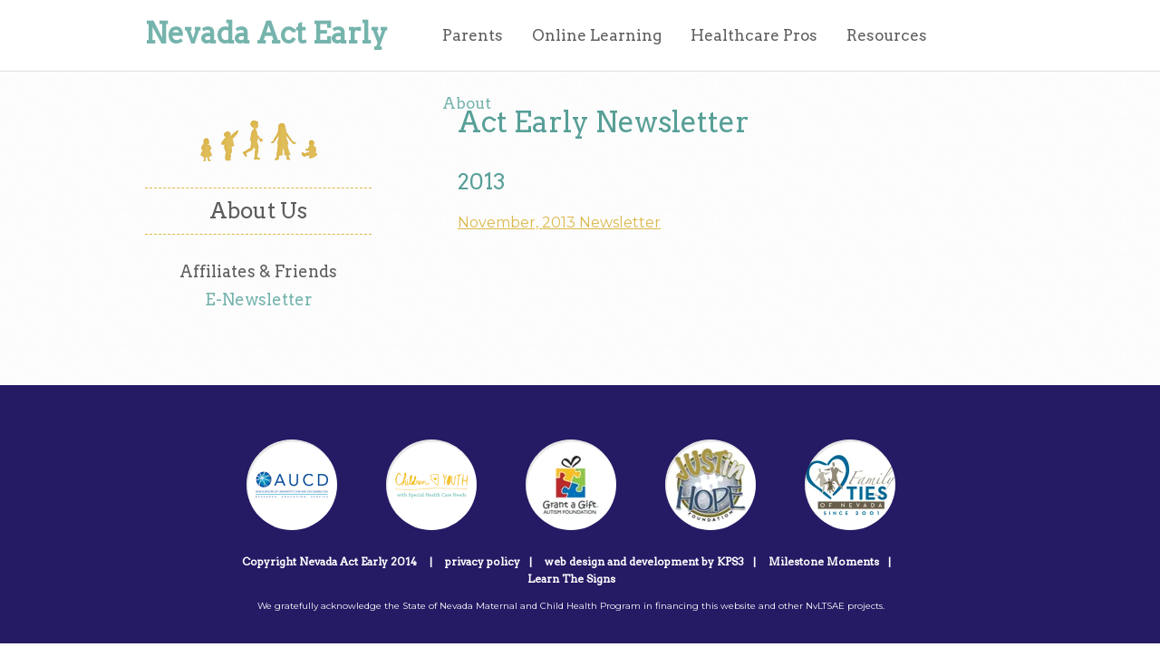

--- FILE ---
content_type: text/html; charset=UTF-8
request_url: https://www.nevadaactearly.org/about-us/e-newsletter/
body_size: 6900
content:
<!DOCTYPE html>
<html>
    <head>
        <meta charset="utf-8">
        <meta http-equiv="X-UA-Compatible" content="IE=edge">
        
        <meta name="viewport" content="width=device-width, initial-scale=1">
        <link rel="icon" type="image/png" href="/favicon-96x96.png" sizes="96x96" />
        <link rel="icon" type="image/svg+xml" href="/favicon.svg" />
        <link rel="shortcut icon" href="/favicon.ico" />
        <link rel="apple-touch-icon" sizes="180x180" href="/apple-touch-icon.png" />
        <link rel="manifest" href="/site.webmanifest" />
        <link rel="preconnect" href="https://fonts.googleapis.com">
        <link rel="preconnect" href="https://fonts.gstatic.com" crossorigin>
        <link href="https://fonts.googleapis.com/css2?family=Arvo:wght@400&family=Montserrat:ital,wght@0,300;0,400;0,500;0,600;0,700;1,400&display=swap" rel="stylesheet">
        <meta name='robots' content='index, follow, max-image-preview:large, max-snippet:-1, max-video-preview:-1' />

	<!-- This site is optimized with the Yoast SEO plugin v26.7 - https://yoast.com/wordpress/plugins/seo/ -->
	<title>E-Newsletter - Nevada Act Early</title>
	<link rel="canonical" href="https://www.nevadaactearly.org/about-us/e-newsletter/" />
	<meta property="og:locale" content="en_US" />
	<meta property="og:type" content="article" />
	<meta property="og:title" content="E-Newsletter - Nevada Act Early" />
	<meta property="og:description" content="Act Early Newsletter 2013 November, 2013 Newsletter" />
	<meta property="og:url" content="https://www.nevadaactearly.org/about-us/e-newsletter/" />
	<meta property="og:site_name" content="Nevada Act Early" />
	<meta property="article:modified_time" content="2023-02-23T23:29:05+00:00" />
	<script type="application/ld+json" class="yoast-schema-graph">{"@context":"https://schema.org","@graph":[{"@type":"WebPage","@id":"https://www.nevadaactearly.org/about-us/e-newsletter/","url":"https://www.nevadaactearly.org/about-us/e-newsletter/","name":"E-Newsletter - Nevada Act Early","isPartOf":{"@id":"https://www.nevadaactearly.org/#website"},"datePublished":"2014-01-31T19:47:36+00:00","dateModified":"2023-02-23T23:29:05+00:00","breadcrumb":{"@id":"https://www.nevadaactearly.org/about-us/e-newsletter/#breadcrumb"},"inLanguage":"en-US","potentialAction":[{"@type":"ReadAction","target":["https://www.nevadaactearly.org/about-us/e-newsletter/"]}]},{"@type":"BreadcrumbList","@id":"https://www.nevadaactearly.org/about-us/e-newsletter/#breadcrumb","itemListElement":[{"@type":"ListItem","position":1,"name":"Home","item":"https://www.nevadaactearly.org/"},{"@type":"ListItem","position":2,"name":"About Us","item":"https://www.nevadaactearly.org/about-us/"},{"@type":"ListItem","position":3,"name":"E-Newsletter"}]},{"@type":"WebSite","@id":"https://www.nevadaactearly.org/#website","url":"https://www.nevadaactearly.org/","name":"Nevada Act Early","description":"Know the Signs in your Child&#039;s Development","potentialAction":[{"@type":"SearchAction","target":{"@type":"EntryPoint","urlTemplate":"https://www.nevadaactearly.org/?s={search_term_string}"},"query-input":{"@type":"PropertyValueSpecification","valueRequired":true,"valueName":"search_term_string"}}],"inLanguage":"en-US"}]}</script>
	<!-- / Yoast SEO plugin. -->


<link rel='dns-prefetch' href='//www.nevadaactearly.org' />
<link rel="alternate" type="application/rss+xml" title="Nevada Act Early &raquo; E-Newsletter Comments Feed" href="https://www.nevadaactearly.org/about-us/e-newsletter/feed/" />
<link rel="alternate" title="oEmbed (JSON)" type="application/json+oembed" href="https://www.nevadaactearly.org/wp-json/oembed/1.0/embed?url=https%3A%2F%2Fwww.nevadaactearly.org%2Fabout-us%2Fe-newsletter%2F" />
<link rel="alternate" title="oEmbed (XML)" type="text/xml+oembed" href="https://www.nevadaactearly.org/wp-json/oembed/1.0/embed?url=https%3A%2F%2Fwww.nevadaactearly.org%2Fabout-us%2Fe-newsletter%2F&#038;format=xml" />
<style id='wp-img-auto-sizes-contain-inline-css' type='text/css'>
img:is([sizes=auto i],[sizes^="auto," i]){contain-intrinsic-size:3000px 1500px}
/*# sourceURL=wp-img-auto-sizes-contain-inline-css */
</style>
<style id='wp-emoji-styles-inline-css' type='text/css'>

	img.wp-smiley, img.emoji {
		display: inline !important;
		border: none !important;
		box-shadow: none !important;
		height: 1em !important;
		width: 1em !important;
		margin: 0 0.07em !important;
		vertical-align: -0.1em !important;
		background: none !important;
		padding: 0 !important;
	}
/*# sourceURL=wp-emoji-styles-inline-css */
</style>
<style id='wp-block-library-inline-css' type='text/css'>
:root{--wp-block-synced-color:#7a00df;--wp-block-synced-color--rgb:122,0,223;--wp-bound-block-color:var(--wp-block-synced-color);--wp-editor-canvas-background:#ddd;--wp-admin-theme-color:#007cba;--wp-admin-theme-color--rgb:0,124,186;--wp-admin-theme-color-darker-10:#006ba1;--wp-admin-theme-color-darker-10--rgb:0,107,160.5;--wp-admin-theme-color-darker-20:#005a87;--wp-admin-theme-color-darker-20--rgb:0,90,135;--wp-admin-border-width-focus:2px}@media (min-resolution:192dpi){:root{--wp-admin-border-width-focus:1.5px}}.wp-element-button{cursor:pointer}:root .has-very-light-gray-background-color{background-color:#eee}:root .has-very-dark-gray-background-color{background-color:#313131}:root .has-very-light-gray-color{color:#eee}:root .has-very-dark-gray-color{color:#313131}:root .has-vivid-green-cyan-to-vivid-cyan-blue-gradient-background{background:linear-gradient(135deg,#00d084,#0693e3)}:root .has-purple-crush-gradient-background{background:linear-gradient(135deg,#34e2e4,#4721fb 50%,#ab1dfe)}:root .has-hazy-dawn-gradient-background{background:linear-gradient(135deg,#faaca8,#dad0ec)}:root .has-subdued-olive-gradient-background{background:linear-gradient(135deg,#fafae1,#67a671)}:root .has-atomic-cream-gradient-background{background:linear-gradient(135deg,#fdd79a,#004a59)}:root .has-nightshade-gradient-background{background:linear-gradient(135deg,#330968,#31cdcf)}:root .has-midnight-gradient-background{background:linear-gradient(135deg,#020381,#2874fc)}:root{--wp--preset--font-size--normal:16px;--wp--preset--font-size--huge:42px}.has-regular-font-size{font-size:1em}.has-larger-font-size{font-size:2.625em}.has-normal-font-size{font-size:var(--wp--preset--font-size--normal)}.has-huge-font-size{font-size:var(--wp--preset--font-size--huge)}.has-text-align-center{text-align:center}.has-text-align-left{text-align:left}.has-text-align-right{text-align:right}.has-fit-text{white-space:nowrap!important}#end-resizable-editor-section{display:none}.aligncenter{clear:both}.items-justified-left{justify-content:flex-start}.items-justified-center{justify-content:center}.items-justified-right{justify-content:flex-end}.items-justified-space-between{justify-content:space-between}.screen-reader-text{border:0;clip-path:inset(50%);height:1px;margin:-1px;overflow:hidden;padding:0;position:absolute;width:1px;word-wrap:normal!important}.screen-reader-text:focus{background-color:#ddd;clip-path:none;color:#444;display:block;font-size:1em;height:auto;left:5px;line-height:normal;padding:15px 23px 14px;text-decoration:none;top:5px;width:auto;z-index:100000}html :where(.has-border-color){border-style:solid}html :where([style*=border-top-color]){border-top-style:solid}html :where([style*=border-right-color]){border-right-style:solid}html :where([style*=border-bottom-color]){border-bottom-style:solid}html :where([style*=border-left-color]){border-left-style:solid}html :where([style*=border-width]){border-style:solid}html :where([style*=border-top-width]){border-top-style:solid}html :where([style*=border-right-width]){border-right-style:solid}html :where([style*=border-bottom-width]){border-bottom-style:solid}html :where([style*=border-left-width]){border-left-style:solid}html :where(img[class*=wp-image-]){height:auto;max-width:100%}:where(figure){margin:0 0 1em}html :where(.is-position-sticky){--wp-admin--admin-bar--position-offset:var(--wp-admin--admin-bar--height,0px)}@media screen and (max-width:600px){html :where(.is-position-sticky){--wp-admin--admin-bar--position-offset:0px}}
/*wp_block_styles_on_demand_placeholder:6972fbbe3cc57*/
/*# sourceURL=wp-block-library-inline-css */
</style>
<style id='classic-theme-styles-inline-css' type='text/css'>
/*! This file is auto-generated */
.wp-block-button__link{color:#fff;background-color:#32373c;border-radius:9999px;box-shadow:none;text-decoration:none;padding:calc(.667em + 2px) calc(1.333em + 2px);font-size:1.125em}.wp-block-file__button{background:#32373c;color:#fff;text-decoration:none}
/*# sourceURL=/wp-includes/css/classic-themes.min.css */
</style>
<link rel='stylesheet' id='learndash_quiz_front_css-css' href='//www.nevadaactearly.org/wp-content/plugins/sfwd-lms/themes/legacy/templates/learndash_quiz_front.min.css?ver=4.3.0.2' type='text/css' media='all' />
<link rel='stylesheet' id='learndash_style-css' href='//www.nevadaactearly.org/wp-content/plugins/sfwd-lms/assets/css/style.min.css?ver=4.3.0.2' type='text/css' media='all' />
<link rel='stylesheet' id='sfwd_front_css-css' href='//www.nevadaactearly.org/wp-content/plugins/sfwd-lms/assets/css/front.min.css?ver=4.3.0.2' type='text/css' media='all' />
<link rel='stylesheet' id='jquery-dropdown-css-css' href='//www.nevadaactearly.org/wp-content/plugins/sfwd-lms/assets/css/jquery.dropdown.min.css?ver=4.3.0.2' type='text/css' media='all' />
<link rel='stylesheet' id='learndash_pager_css-css' href='//www.nevadaactearly.org/wp-content/plugins/sfwd-lms/themes/legacy/templates/learndash_pager.min.css?ver=4.3.0.2' type='text/css' media='all' />
<link rel='stylesheet' id='learndash_template_style_css-css' href='//www.nevadaactearly.org/wp-content/plugins/sfwd-lms/themes/legacy/templates/learndash_template_style.min.css?ver=4.3.0.2' type='text/css' media='all' />
<link rel='stylesheet' id='learndash_lesson_video-css' href='//www.nevadaactearly.org/wp-content/plugins/sfwd-lms/themes/legacy/templates/learndash_lesson_video.min.css?ver=4.3.0.2' type='text/css' media='all' />
<link rel='stylesheet' id='uncannyowl-learndash-toolkit-free-css' href='https://www.nevadaactearly.org/wp-content/plugins/uncanny-learndash-toolkit/src/assets/frontend/dist/bundle.min.css?ver=3.8.0.2' type='text/css' media='all' />
<link rel='stylesheet' id='ld-content-cloner-css' href='https://www.nevadaactearly.org/wp-content/plugins/ld-content-cloner_deprecated/public/css/ld-content-cloner-public.css?ver=1.0.0' type='text/css' media='all' />
<link rel='stylesheet' id='act-early-css' href='https://www.nevadaactearly.org/wp-content/themes/actearly/assets/css/screen.css?ver=1.3' type='text/css' media='all' />
<script type="text/javascript" src="https://www.nevadaactearly.org/wp-includes/js/jquery/jquery.min.js?ver=3.7.1" id="jquery-core-js"></script>
<script type="text/javascript" src="https://www.nevadaactearly.org/wp-includes/js/jquery/jquery-migrate.min.js?ver=3.4.1" id="jquery-migrate-js"></script>
<script type="text/javascript" id="uncannyowl-learndash-toolkit-free-js-extra">
/* <![CDATA[ */
var UncannyToolkit = {"ajax":{"url":"https://www.nevadaactearly.org/wp-admin/admin-ajax.php","nonce":"fbed3fcdd2"},"integrity":{"shouldPreventConcurrentLogin":false},"i18n":{"dismiss":"Dismiss","preventConcurrentLogin":"Your account has exceeded maximum concurrent login number.","error":{"generic":"Something went wrong. Please, try again"}},"modals":[],"frontendLogin":{"hasAjaxEnabled":false,"currentPageIsLoginPage":false,"ui":{"showAnimationOnSubmit":true,"buttonDisabledOnSubmit":true},"i18n":{"checkReCaptcha":"Please verify that you are not a robot."}}};
//# sourceURL=uncannyowl-learndash-toolkit-free-js-extra
/* ]]> */
</script>
<script type="text/javascript" src="https://www.nevadaactearly.org/wp-content/plugins/uncanny-learndash-toolkit/src/assets/frontend/dist/bundle.min.js?ver=3.8.0.2" id="uncannyowl-learndash-toolkit-free-js"></script>
<script type="text/javascript" src="https://www.nevadaactearly.org/wp-content/plugins/ld-content-cloner_deprecated/public/js/ld-content-cloner-public.js?ver=1.0.0" id="ld-content-cloner-js"></script>
<link rel="https://api.w.org/" href="https://www.nevadaactearly.org/wp-json/" /><link rel="alternate" title="JSON" type="application/json" href="https://www.nevadaactearly.org/wp-json/wp/v2/pages/61" /><link rel="EditURI" type="application/rsd+xml" title="RSD" href="https://www.nevadaactearly.org/xmlrpc.php?rsd" />
<meta name="generator" content="WordPress 6.9" />
<link rel='shortlink' href='https://www.nevadaactearly.org/?p=61' />
    </head>
    <body class="wp-singular page-template-default page page-id-61 page-child parent-pageid-11 wp-theme-actearly">
        <div class="main-wrapper">

            <!-- HEADER -->
<header class="main-header">
    <section class="grid-container">
        <div class="row">
            <div class="logo-wrap grid-5">
                <h1 class="logo"><a href="https://www.nevadaactearly.org">Nevada Act Early</a></h1>
            </div>
            <nav class="grid-11">
                <div class="menu-header-navigation-container"><ul id="menu-header-navigation" class="navbar"><li id="menu-item-115" class="menu-item menu-item-type-post_type menu-item-object-page menu-item-has-children menu-item-115"><a href="https://www.nevadaactearly.org/for-parents/">Parents</a>
<ul class="sub-menu">
	<li id="menu-item-116" class="menu-item menu-item-type-post_type menu-item-object-page menu-item-116"><a href="https://www.nevadaactearly.org/for-parents/milestone-moments/">Milestone Moments</a></li>
	<li id="menu-item-127" class="menu-item menu-item-type-post_type menu-item-object-page menu-item-127"><a href="https://www.nevadaactearly.org/for-parents/learn-signs/">Learn The Signs</a></li>
</ul>
</li>
<li id="menu-item-601" class="menu-item menu-item-type-post_type menu-item-object-page menu-item-has-children menu-item-601"><a href="https://www.nevadaactearly.org/course-listings/">Online Learning</a>
<ul class="sub-menu">
	<li id="menu-item-835" class="menu-item menu-item-type-custom menu-item-object-custom menu-item-835"><a href="https://www.nevadaactearly.org/courses/nevada-act-early/">Course Homepage</a></li>
	<li id="menu-item-609" class="menu-item menu-item-type-post_type menu-item-object-page menu-item-609"><a href="https://www.nevadaactearly.org/my-account/">My Account</a></li>
	<li id="menu-item-597" class="uo-login-logout-menu-item menu-item menu-item-type-custom menu-item-object-custom menu-item-597"><a href="https://www.nevadaactearly.org/wp-login.php">Log In</a></li>
	<li id="menu-item-606" class="menu-item menu-item-type-custom menu-item-object-custom menu-item-606"><a href="https://www.nevadaactearly.org/register/">Sign-Up</a></li>
</ul>
</li>
<li id="menu-item-17" class="menu-item menu-item-type-post_type menu-item-object-page menu-item-has-children menu-item-17"><a href="https://www.nevadaactearly.org/for-healthcare-professionals/">Healthcare Pros</a>
<ul class="sub-menu">
	<li id="menu-item-109" class="menu-item menu-item-type-post_type menu-item-object-page menu-item-109"><a href="https://www.nevadaactearly.org/for-healthcare-professionals/events-projects/">Events and Projects</a></li>
</ul>
</li>
<li id="menu-item-131" class="menu-item menu-item-type-post_type menu-item-object-page menu-item-has-children menu-item-131"><a href="https://www.nevadaactearly.org/resources/">Resources</a>
<ul class="sub-menu">
	<li id="menu-item-132" class="menu-item menu-item-type-post_type menu-item-object-page menu-item-132"><a href="https://www.nevadaactearly.org/resources/parent-resources/">Parent Resources</a></li>
	<li id="menu-item-138" class="menu-item menu-item-type-post_type menu-item-object-page menu-item-138"><a href="https://www.nevadaactearly.org/resources/health-care-professional-resources/">Health Care Professional Resources</a></li>
</ul>
</li>
<li id="menu-item-15" class="menu-item menu-item-type-post_type menu-item-object-page current-page-ancestor current-menu-ancestor current-menu-parent current-page-parent current_page_parent current_page_ancestor menu-item-has-children menu-item-15"><a href="https://www.nevadaactearly.org/about-us/">About</a>
<ul class="sub-menu">
	<li id="menu-item-106" class="menu-item menu-item-type-post_type menu-item-object-page menu-item-106"><a href="https://www.nevadaactearly.org/about-us/affiliates-friends/">Affiliates &#038; Friends</a></li>
	<li id="menu-item-107" class="menu-item menu-item-type-post_type menu-item-object-page current-menu-item page_item page-item-61 current_page_item menu-item-107"><a href="https://www.nevadaactearly.org/about-us/e-newsletter/" aria-current="page">E-Newsletter</a></li>
</ul>
</li>
</ul></div>            </nav>
        </div>
    </section>
</header>


<section class="content-wrap">
    <div class="grid-container">
        <div class="row">

        	
<!-- SIDEBAR MENU -->
<nav class="sidebar grid-5">
    <div class="icon-wrap">
        <span class="icon icon-kids icon-large yellow"></span>
    </div>
    <h2>
        <a href="https://www.nevadaactearly.org/about-us/">About Us</a>
    </h2>
    <ul>
        <li class="page_item page-item-59"><a href="https://www.nevadaactearly.org/about-us/affiliates-friends/">Affiliates &#038; Friends</a></li>
<li class="page_item page-item-61 current_page_item"><a href="https://www.nevadaactearly.org/about-us/e-newsletter/" aria-current="page">E-Newsletter</a></li>
    </ul>

</nav>
            <!-- ARTICLE CONTENT -->
            <article class="grid-11">

			<h1>Act Early Newsletter</h1>
<h2>2013</h2>
<p><a href="/wp-content/uploads/2014/02/Act_Early_Newsletter_November2013.pdf" target="_blank" rel="noopener">November, 2013 Newsletter</a></p>

            </article>

        </div>
    </div>
</section>

		</div>
		<!-- FOOTER -->
		<footer class="main-footer">
			<div class="grid-container">
				<div class="row">
					<section class="grid-14 grid-prefix-1 footer-logos">
						<ul>
																							<li><img src="/wp-content/uploads/2014/01/aucd-logo.gif" width="100" height="100" alt=""></li>
																															<li><img src="/wp-content/uploads/2014/01/CYSHCN-logo.gif" width="100" height="100" alt=""></li>
																															<li><img src="/wp-content/uploads/2014/07/grant-a-gift-resized.png" width="100" height="100" alt=""></li>
																															<li><img src="/wp-content/uploads/2014/06/JUSTin-HOPE-logo.png" width="100" height="100" alt=""></li>
																															<li><img src="/wp-content/uploads/2014/05/FTofNVLogo2012.png" width="100" height="100" alt=""></li>
																					</ul>
					</section>
					


<ul class="grid-14 grid-prefix-1 footer-links">
	<li>Copyright Nevada Act Early 2014</li>
	<li class="seperator">|</li>
	<li id="menu-item-22" class="menu-item menu-item-type-post_type menu-item-object-page menu-item-22"><a href="https://www.nevadaactearly.org/privacy-policy/">privacy policy</a><li class="seperator">|</li></li>
<li id="menu-item-23" class="menu-item menu-item-type-custom menu-item-object-custom menu-item-23"><a href="http://www.kps3.com">web design and development by KPS3</a><li class="seperator">|</li></li>
<li id="menu-item-367" class="menu-item menu-item-type-post_type menu-item-object-page menu-item-367"><a href="https://www.nevadaactearly.org/for-parents/milestone-moments/">Milestone Moments</a><li class="seperator">|</li></li>
<li id="menu-item-368" class="menu-item menu-item-type-post_type menu-item-object-page menu-item-368"><a href="https://www.nevadaactearly.org/for-parents/learn-signs/" title="Fetal Alcohol Spectrum Disorder (FASD)">Learn The Signs</a><li class="seperator">|</li></li>
</ul>					<p class="grid-14 grid-prefix-1 footer-small">
						We gratefully acknowledge the State of Nevada Maternal and Child Health Program in financing this website and other NvLTSAE projects.					</p>
				</div>
			</div>
		</footer>

		<script type="speculationrules">
{"prefetch":[{"source":"document","where":{"and":[{"href_matches":"/*"},{"not":{"href_matches":["/wp-*.php","/wp-admin/*","/wp-content/uploads/*","/wp-content/*","/wp-content/plugins/*","/wp-content/themes/actearly/*","/*\\?(.+)"]}},{"not":{"selector_matches":"a[rel~=\"nofollow\"]"}},{"not":{"selector_matches":".no-prefetch, .no-prefetch a"}}]},"eagerness":"conservative"}]}
</script>
<script type="text/javascript" src="https://www.nevadaactearly.org/wp-content/themes/actearly/assets/js/lib/min/plugins.js?ver=1.0" id="act-early-plugins-js"></script>
<script type="text/javascript" src="https://www.nevadaactearly.org/wp-content/themes/actearly/assets/js/min/global.js?ver=1.0" id="act-early-global-js"></script>
<script id="wp-emoji-settings" type="application/json">
{"baseUrl":"https://s.w.org/images/core/emoji/17.0.2/72x72/","ext":".png","svgUrl":"https://s.w.org/images/core/emoji/17.0.2/svg/","svgExt":".svg","source":{"concatemoji":"https://www.nevadaactearly.org/wp-includes/js/wp-emoji-release.min.js?ver=6.9"}}
</script>
<script type="module">
/* <![CDATA[ */
/*! This file is auto-generated */
const a=JSON.parse(document.getElementById("wp-emoji-settings").textContent),o=(window._wpemojiSettings=a,"wpEmojiSettingsSupports"),s=["flag","emoji"];function i(e){try{var t={supportTests:e,timestamp:(new Date).valueOf()};sessionStorage.setItem(o,JSON.stringify(t))}catch(e){}}function c(e,t,n){e.clearRect(0,0,e.canvas.width,e.canvas.height),e.fillText(t,0,0);t=new Uint32Array(e.getImageData(0,0,e.canvas.width,e.canvas.height).data);e.clearRect(0,0,e.canvas.width,e.canvas.height),e.fillText(n,0,0);const a=new Uint32Array(e.getImageData(0,0,e.canvas.width,e.canvas.height).data);return t.every((e,t)=>e===a[t])}function p(e,t){e.clearRect(0,0,e.canvas.width,e.canvas.height),e.fillText(t,0,0);var n=e.getImageData(16,16,1,1);for(let e=0;e<n.data.length;e++)if(0!==n.data[e])return!1;return!0}function u(e,t,n,a){switch(t){case"flag":return n(e,"\ud83c\udff3\ufe0f\u200d\u26a7\ufe0f","\ud83c\udff3\ufe0f\u200b\u26a7\ufe0f")?!1:!n(e,"\ud83c\udde8\ud83c\uddf6","\ud83c\udde8\u200b\ud83c\uddf6")&&!n(e,"\ud83c\udff4\udb40\udc67\udb40\udc62\udb40\udc65\udb40\udc6e\udb40\udc67\udb40\udc7f","\ud83c\udff4\u200b\udb40\udc67\u200b\udb40\udc62\u200b\udb40\udc65\u200b\udb40\udc6e\u200b\udb40\udc67\u200b\udb40\udc7f");case"emoji":return!a(e,"\ud83e\u1fac8")}return!1}function f(e,t,n,a){let r;const o=(r="undefined"!=typeof WorkerGlobalScope&&self instanceof WorkerGlobalScope?new OffscreenCanvas(300,150):document.createElement("canvas")).getContext("2d",{willReadFrequently:!0}),s=(o.textBaseline="top",o.font="600 32px Arial",{});return e.forEach(e=>{s[e]=t(o,e,n,a)}),s}function r(e){var t=document.createElement("script");t.src=e,t.defer=!0,document.head.appendChild(t)}a.supports={everything:!0,everythingExceptFlag:!0},new Promise(t=>{let n=function(){try{var e=JSON.parse(sessionStorage.getItem(o));if("object"==typeof e&&"number"==typeof e.timestamp&&(new Date).valueOf()<e.timestamp+604800&&"object"==typeof e.supportTests)return e.supportTests}catch(e){}return null}();if(!n){if("undefined"!=typeof Worker&&"undefined"!=typeof OffscreenCanvas&&"undefined"!=typeof URL&&URL.createObjectURL&&"undefined"!=typeof Blob)try{var e="postMessage("+f.toString()+"("+[JSON.stringify(s),u.toString(),c.toString(),p.toString()].join(",")+"));",a=new Blob([e],{type:"text/javascript"});const r=new Worker(URL.createObjectURL(a),{name:"wpTestEmojiSupports"});return void(r.onmessage=e=>{i(n=e.data),r.terminate(),t(n)})}catch(e){}i(n=f(s,u,c,p))}t(n)}).then(e=>{for(const n in e)a.supports[n]=e[n],a.supports.everything=a.supports.everything&&a.supports[n],"flag"!==n&&(a.supports.everythingExceptFlag=a.supports.everythingExceptFlag&&a.supports[n]);var t;a.supports.everythingExceptFlag=a.supports.everythingExceptFlag&&!a.supports.flag,a.supports.everything||((t=a.source||{}).concatemoji?r(t.concatemoji):t.wpemoji&&t.twemoji&&(r(t.twemoji),r(t.wpemoji)))});
//# sourceURL=https://www.nevadaactearly.org/wp-includes/js/wp-emoji-loader.min.js
/* ]]> */
</script>
	</body>
</html>


--- FILE ---
content_type: text/css
request_url: https://www.nevadaactearly.org/wp-content/themes/actearly/assets/css/screen.css?ver=1.3
body_size: 6941
content:
/*! normalize.css v2.1.3 | MIT License | git.io/normalize */
/* ========================================================================== HTML5 display definitions ========================================================================== */
/** Correct `block` display not defined in IE 8/9. */
article, aside, details, figcaption, figure, footer, header, hgroup, main, nav, section, summary { display: block; }

/** Correct `inline-block` display not defined in IE 8/9. */
audio, canvas, video { display: inline-block; }

/** Prevent modern browsers from displaying `audio` without controls. Remove excess height in iOS 5 devices. */
audio:not([controls]) { display: none; height: 0; }

/** Address `[hidden]` styling not present in IE 8/9. Hide the `template` element in IE, Safari, and Firefox < 22. */
[hidden], template { display: none; }

/* ========================================================================== Base ========================================================================== */
/** 1. Set default font family to sans-serif. 2. Prevent iOS text size adjust after orientation change, without disabling user zoom. */
html { font-family: sans-serif; /* 1 */ -ms-text-size-adjust: 100%; /* 2 */ -webkit-text-size-adjust: 100%; /* 2 */ }

/** Remove default margin. */
body { margin: 0; }

/* ========================================================================== Links ========================================================================== */
/** Remove the gray background color from active links in IE 10. */
a { background: transparent; }

/** Address `outline` inconsistency between Chrome and other browsers. */
a:focus { outline: thin dotted; }

/** Improve readability when focused and also mouse hovered in all browsers. */
a:active, a:hover { outline: 0; }

/* ========================================================================== Typography ========================================================================== */
/** Address variable `h1` font-size and margin within `section` and `article` contexts in Firefox 4+, Safari 5, and Chrome. */
h1 { font-size: 2em; margin: 0.67em 0; }

/** Address styling not present in IE 8/9, Safari 5, and Chrome. */
abbr[title] { border-bottom: 1px dotted; }

/** Address style set to `bolder` in Firefox 4+, Safari 5, and Chrome. */
b, strong { font-weight: bold; }

/** Address styling not present in Safari 5 and Chrome. */
dfn { font-style: italic; }

/** Address differences between Firefox and other browsers. */
hr { -moz-box-sizing: content-box; box-sizing: content-box; height: 0; }

/** Address styling not present in IE 8/9. */
mark { background: #ff0; color: #000; }

/** Correct font family set oddly in Safari 5 and Chrome. */
code, kbd, pre, samp { font-family: monospace, serif; font-size: 1em; }

/** Improve readability of pre-formatted text in all browsers. */
pre { white-space: pre-wrap; }

/** Set consistent quote types. */
q { quotes: "\201C" "\201D" "\2018" "\2019"; }

/** Address inconsistent and variable font size in all browsers. */
small { font-size: 80%; }

/** Prevent `sub` and `sup` affecting `line-height` in all browsers. */
sub, sup { font-size: 75%; line-height: 0; position: relative; vertical-align: baseline; }

sup { top: -0.5em; }

sub { bottom: -0.25em; }

/* ========================================================================== Embedded content ========================================================================== */
/** Remove border when inside `a` element in IE 8/9. */
img { border: 0; }

/** Correct overflow displayed oddly in IE 9. */
svg:not(:root) { overflow: hidden; }

/* ========================================================================== Figures ========================================================================== */
/** Address margin not present in IE 8/9 and Safari 5. */
figure { margin: 0; }

/* ========================================================================== Forms ========================================================================== */
/** Define consistent border, margin, and padding. */
fieldset { border: 1px solid #c0c0c0; margin: 0 2px; padding: 0.35em 0.625em 0.75em; }

/** 1. Correct `color` not being inherited in IE 8/9. 2. Remove padding so people aren't caught out if they zero out fieldsets. */
legend { border: 0; /* 1 */ padding: 0; /* 2 */ }

/** 1. Correct font family not being inherited in all browsers. 2. Correct font size not being inherited in all browsers. 3. Address margins set differently in Firefox 4+, Safari 5, and Chrome. */
button, input, select, textarea { font-family: inherit; /* 1 */ font-size: 100%; /* 2 */ margin: 0; /* 3 */ }

/** Address Firefox 4+ setting `line-height` on `input` using `!important` in the UA stylesheet. */
button, input { line-height: normal; }

/** Address inconsistent `text-transform` inheritance for `button` and `select`. All other form control elements do not inherit `text-transform` values. Correct `button` style inheritance in Chrome, Safari 5+, and IE 8+. Correct `select` style inheritance in Firefox 4+ and Opera. */
button, select { text-transform: none; }

/** 1. Avoid the WebKit bug in Android 4.0.* where (2) destroys native `audio` and `video` controls. 2. Correct inability to style clickable `input` types in iOS. 3. Improve usability and consistency of cursor style between image-type `input` and others. */
button, html input[type="button"], input[type="reset"], input[type="submit"] { -webkit-appearance: button; /* 2 */ cursor: pointer; /* 3 */ }

/** Re-set default cursor for disabled elements. */
button[disabled], html input[disabled] { cursor: default; }

/** 1. Address box sizing set to `content-box` in IE 8/9/10. 2. Remove excess padding in IE 8/9/10. */
input[type="checkbox"], input[type="radio"] { box-sizing: border-box; /* 1 */ padding: 0; /* 2 */ }

/** 1. Address `appearance` set to `searchfield` in Safari 5 and Chrome. 2. Address `box-sizing` set to `border-box` in Safari 5 and Chrome (include `-moz` to future-proof). */
input[type="search"] { -webkit-appearance: textfield; /* 1 */ -moz-box-sizing: content-box; -webkit-box-sizing: content-box; /* 2 */ box-sizing: content-box; }

/** Remove inner padding and search cancel button in Safari 5 and Chrome on OS X. */
input[type="search"]::-webkit-search-cancel-button, input[type="search"]::-webkit-search-decoration { -webkit-appearance: none; }

/** Remove inner padding and border in Firefox 4+. */
button::-moz-focus-inner, input::-moz-focus-inner { border: 0; padding: 0; }

/** 1. Remove default vertical scrollbar in IE 8/9. 2. Improve readability and alignment in all browsers. */
textarea { overflow: auto; /* 1 */ vertical-align: top; /* 2 */ }

/* ========================================================================== Tables ========================================================================== */
/** Remove most spacing between table cells. */
table { border-collapse: collapse; border-spacing: 0; }

.clearfix, .grid-container, .nested-grid-container, .grid-block, .grid-full, .grid-1, .grid-2, .grid-3, .grid-4, .grid-5, .grid-6, .grid-7, .grid-8, .grid-9, .grid-10, .grid-11, .grid-12, .grid-13, .grid-14, .grid-15, .grid-16 { zoom: 1; }
.clearfix:before, .grid-container:before, .nested-grid-container:before, .grid-block:before, .grid-full:before, .grid-1:before, .grid-2:before, .grid-3:before, .grid-4:before, .grid-5:before, .grid-6:before, .grid-7:before, .grid-8:before, .grid-9:before, .grid-10:before, .grid-11:before, .grid-12:before, .grid-13:before, .grid-14:before, .grid-15:before, .grid-16:before, .clearfix:after, .grid-container:after, .nested-grid-container:after, .grid-block:after, .grid-full:after, .grid-1:after, .grid-2:after, .grid-3:after, .grid-4:after, .grid-5:after, .grid-6:after, .grid-7:after, .grid-8:after, .grid-9:after, .grid-10:after, .grid-11:after, .grid-12:after, .grid-13:after, .grid-14:after, .grid-15:after, .grid-16:after { content: "."; display: block; overflow: hidden; visibility: hidden; font-size: 0; line-height: 0; width: 0; height: 0; }
.clearfix:after, .grid-container:after, .nested-grid-container:after, .grid-block:after, .grid-full:after, .grid-1:after, .grid-2:after, .grid-3:after, .grid-4:after, .grid-5:after, .grid-6:after, .grid-7:after, .grid-8:after, .grid-9:after, .grid-10:after, .grid-11:after, .grid-12:after, .grid-13:after, .grid-14:after, .grid-15:after, .grid-16:after { clear: both; }

.grid-container { margin-right: auto; margin-left: auto; width: 960px; }

.row { display: inline-block; margin-left: -10px; margin-right: -10px; width: auto; }

.grid-block, .grid-full, .grid-1, .grid-2, .grid-3, .grid-4, .grid-5, .grid-6, .grid-7, .grid-8, .grid-9, .grid-10, .grid-11, .grid-12, .grid-13, .grid-14, .grid-15, .grid-16 { -moz-box-sizing: border-box; -webkit-box-sizing: border-box; box-sizing: border-box; float: left; position: relative; margin-right: 10px; margin-left: 10px; }

.grid-full { width: 940px; }

.grid-1 { width: 40px; }

.grid-2 { width: 100px; }

.grid-3 { width: 160px; }

.grid-4 { width: 220px; }

.grid-5 { width: 280px; }

.grid-6 { width: 340px; }

.grid-7 { width: 400px; }

.grid-8 { width: 460px; }

.grid-9 { width: 520px; }

.grid-10 { width: 580px; }

.grid-11 { width: 640px; }

.grid-12 { width: 700px; }

.grid-13 { width: 760px; }

.grid-14 { width: 820px; }

.grid-15 { width: 880px; }

.grid-16 { width: 940px; }

.grid-prefix-1 { margin-left: 70px; }

.grid-prefix-2 { margin-left: 130px; }

.grid-prefix-3 { margin-left: 190px; }

.grid-prefix-4 { margin-left: 250px; }

.grid-prefix-5 { margin-left: 310px; }

.grid-prefix-6 { margin-left: 370px; }

.grid-prefix-7 { margin-left: 430px; }

.grid-prefix-8 { margin-left: 490px; }

.grid-prefix-9 { margin-left: 550px; }

.grid-prefix-10 { margin-left: 610px; }

.grid-prefix-11 { margin-left: 670px; }

.grid-prefix-12 { margin-left: 730px; }

.grid-prefix-13 { margin-left: 790px; }

.grid-prefix-14 { margin-left: 850px; }

.grid-prefix-15 { margin-left: 910px; }

.grid-suffix-1 { margin-right: 70px; }

.grid-suffix-2 { margin-right: 130px; }

.grid-suffix-3 { margin-right: 190px; }

.grid-suffix-4 { margin-right: 250px; }

.grid-suffix-5 { margin-right: 310px; }

.grid-suffix-6 { margin-right: 370px; }

.grid-suffix-7 { margin-right: 430px; }

.grid-suffix-8 { margin-right: 490px; }

.grid-suffix-9 { margin-right: 550px; }

.grid-suffix-10 { margin-right: 610px; }

.grid-suffix-11 { margin-right: 670px; }

.grid-suffix-12 { margin-right: 730px; }

.grid-suffix-13 { margin-right: 790px; }

.grid-suffix-14 { margin-right: 850px; }

.grid-suffix-15 { margin-right: 910px; }

.grid-push-1 { left: 60px; }

.grid-push-2 { left: 120px; }

.grid-push-3 { left: 180px; }

.grid-push-4 { left: 240px; }

.grid-push-5 { left: 300px; }

.grid-push-6 { left: 360px; }

.grid-push-7 { left: 420px; }

.grid-push-8 { left: 480px; }

.grid-push-9 { left: 540px; }

.grid-push-10 { left: 600px; }

.grid-push-11 { left: 660px; }

.grid-push-12 { left: 720px; }

.grid-push-13 { left: 780px; }

.grid-push-14 { left: 840px; }

.grid-push-15 { left: 900px; }

.grid-pull-1 { left: -60px; }

.grid-pull-2 { left: -120px; }

.grid-pull-3 { left: -180px; }

.grid-pull-4 { left: -240px; }

.grid-pull-5 { left: -300px; }

.grid-pull-6 { left: -360px; }

.grid-pull-7 { left: -420px; }

.grid-pull-8 { left: -480px; }

.grid-pull-9 { left: -540px; }

.grid-pull-10 { left: -600px; }

.grid-pull-11 { left: -660px; }

.grid-pull-12 { left: -720px; }

.grid-pull-13 { left: -780px; }

.grid-pull-14 { left: -840px; }

.grid-pull-15 { left: -900px; }

@font-face { font-family: 'NHD'; src: url("../fonts/NHD.eot"); src: url("../fonts/NHD.eot?#iefix") format("embedded-opentype"), url("../fonts/NHD.woff") format("woff"), url("../fonts/NHD.ttf") format("truetype"), url("../fonts/NHD.svg#NHD") format("svg"); font-weight: normal; font-style: normal; }
.icon { font-family: 'NHD'; speak: none; font-style: normal; font-weight: normal; font-variant: normal; text-transform: none; line-height: 1; /* Better Font Rendering =========== */ -webkit-font-smoothing: antialiased; -moz-osx-font-smoothing: grayscale; }

.icon-kids:before { content: "\e600"; }

.icon-pin:before { content: "\e601"; }

.icon-book:before { content: "\e602"; }

.icon-chevron-left-solid:before { content: "\e603"; }

.icon-chevron-right-solid:before { content: "\e604"; }

/* jQuery FlexSlider v2.2.0 http://www.woothemes.com/flexslider/  Copyright 2012 WooThemes Free to use under the GPLv2 license. http://www.gnu.org/licenses/gpl-2.0.html  Contributing author: Tyler Smith (@mbmufffin) */
/* Browser Resets
*********************************/
.flex-container a:active, .flexslider a:active, .flex-container a:focus, .flexslider a:focus { outline: none; }

.slides, .flex-control-nav, .flex-direction-nav { margin: 0; padding: 0; list-style: none; }

/* FlexSlider Necessary Styles
*********************************/
.flexslider { margin: 0; padding: 0; }

.flexslider .slides > li { display: none; -webkit-backface-visibility: hidden; }

/* Hide the slides before the JS is loaded. Avoids image jumping */
.flexslider .slides img { width: 100%; display: block; }

.flex-pauseplay span { text-transform: capitalize; }

/* Clearfix for the .slides element */
.slides:after { content: "\0020"; display: block; clear: both; visibility: hidden; line-height: 0; height: 0; }

html[xmlns] .slides { display: block; }

* html .slides { height: 1%; }

/* No JavaScript Fallback */
/* If you are not using another script, such as Modernizr, make sure you include js that eliminates this class on page load */
.no-js .slides > li:first-child { display: block; }

/* FlexSlider Default Theme
*********************************/
.flexslider { margin: 0 0 60px; zoom: 1; }

.flex-viewport { max-height: 2000px; -webkit-transition: all 1s ease; -moz-transition: all 1s ease; -o-transition: all 1s ease; transition: all 1s ease; }

.loading .flex-viewport { max-height: 300px; }

.flexslider .slides { zoom: 1; }

.carousel li { margin-right: 5px; }

/* Direction Nav */
.flex-direction-nav { *height: 0; }

.flex-direction-nav a { text-decoration: none; display: block; width: 40px; height: 40px; margin: -20px 0 0; position: absolute; top: 50%; z-index: 10; overflow: hidden; opacity: 0; cursor: pointer; color: rgba(255, 255, 255, 0.8); -webkit-transition: all .3s ease; -moz-transition: all .3s ease; transition: all .3s ease; }

.flex-direction-nav .flex-prev { left: 10px; }

.flex-direction-nav .flex-next { right: 10px; text-align: right; }

.flexslider:hover .flex-prev { opacity: 0.7; }

.flexslider:hover .flex-next { opacity: 0.7; }

.flexslider:hover .flex-next:hover, .flexslider:hover .flex-prev:hover { opacity: 1; }

.flex-direction-nav .flex-disabled { display: none; }

/* Control Nav */
.flex-control-nav { width: 100%; position: absolute; bottom: -40px; text-align: center; }

.flex-control-nav li { margin: 0 6px; display: inline-block; zoom: 1; *display: inline; }

.flex-control-paging li a { width: 11px; height: 11px; display: block; background: #666; background: rgba(0, 0, 0, 0.5); cursor: pointer; text-indent: -9999px; -webkit-border-radius: 20px; -moz-border-radius: 20px; -o-border-radius: 20px; border-radius: 20px; }

.flex-control-paging li a:hover { background: #333; background: rgba(0, 0, 0, 0.7); }

.flex-control-paging li a.flex-active { background: #000; background: rgba(0, 0, 0, 0.9); cursor: default; }

.flex-control-thumbs { margin: 5px 0 0; position: static; overflow: hidden; }

.flex-control-thumbs li { width: 25%; float: left; margin: 0; }

.flex-control-thumbs img { width: 100%; display: block; opacity: .7; cursor: pointer; }

.flex-control-thumbs img:hover { opacity: 1; }

.flex-control-thumbs .flex-active { opacity: 1; cursor: default; }

@media screen and (max-width: 860px) { .flex-direction-nav .flex-prev { opacity: 1; left: 10px; }
  .flex-direction-nav .flex-next { opacity: 1; right: 10px; } }
.btn { padding: 4px; border: 2px dotted #96c6c0; -moz-border-radius: 5px; -webkit-border-radius: 5px; border-radius: 5px; display: inline-block; *display: inline; zoom: 1; text-decoration: none; font-weight: 700; text-shadow: 0 1px 1px #49857e; text-align: center; }
.btn span { -moz-transition: background-color 0.2s ease-in-out, color 0.2s ease-in-out; -o-transition: background-color 0.2s ease-in-out, color 0.2s ease-in-out; -webkit-transition: background-color 0.2s ease-in-out, color 0.2s ease-in-out; transition: background-color 0.2s ease-in-out, color 0.2s ease-in-out; color: #fff; background-color: #579f97; -moz-border-radius: 3px; -webkit-border-radius: 3px; border-radius: 3px; font-family: "Arvo", serif; padding: 9px 27px; font-size: 16px; display: block; }
.btn.btn-white { border-color: #e3c772; text-shadow: none; }
.btn.btn-white span { background-color: #faf7eb; color: #727272; }
.btn.btn-white:hover span { color: #579f97; background-color: #faf7eb; }
.btn.btn-white:active { text-shadow: none; border-color: #ecd89c; }
.btn.btn-white:active span { -moz-box-shadow: none; -webkit-box-shadow: none; box-shadow: none; background-color: #faf7eb; }
.btn:hover span { background-color: #309f93; }
.btn:active { text-shadow: none; border-color: #86bdb7; }
.btn:active span { -moz-box-shadow: inset 0 2px 6px #49857e; -webkit-box-shadow: inset 0 2px 6px #49857e; box-shadow: inset 0 2px 6px #49857e; background-color: #2b8f85; }

body { -webkit-font-smoothing: antialiased; text-rendering: optimizeLegibility; font-family: "Montserrat", "Helvetica Neue", Helvetica, Arial, sans-serif; min-width: 980px; background: #fafafa url("../img/white-bg-pattern.gif"); color: #5d5d5d; }

h1, h2, h3, h4, h5, h6 { font-family: "Arvo", serif; font-weight: 400; color: #579f97; }

.default-link, .content-wrap article a { color: #dcb84b; text-decoration: underline; }
.default-link:hover, .content-wrap article a:hover { text-decoration: none; }

.register-link { visibility: hidden; }

/** Header */
.main-header { overflow: hidden; *zoom: 1; background-color: #fff; overflow: visible; }

.logo-wrap { overflow: visible; }

.logo { margin: 0; padding: 0; font-size: 32px; height: 74px; line-height: 74px; font-weight: 700; white-space: nowrap; }
.logo a { -moz-transition: color 0.3s ease-in-out; -o-transition: color 0.3s ease-in-out; -webkit-transition: color 0.3s ease-in-out; transition: color 0.3s ease-in-out; color: #75b4ad; text-decoration: none; }
.logo a:hover { color: #579f97; }

/** Navbar */
.navbar { height: 74px; line-height: 74px; overflow: visible; margin: 0; padding: 0; float: right; font-family: "Arvo", serif; }
.navbar li { margin: 0 0 0 28px; padding: 0; top: 2px; list-style: none; position: relative; display: inline-block; *display: inline; zoom: 1; }
.navbar li a { padding: 0; display: inline-block; *display: inline; zoom: 1; text-decoration: none; color: #5d5d5d; font-size: 17px; -moz-transition: color 0.2s ease-in-out; -o-transition: color 0.2s ease-in-out; -webkit-transition: color 0.2s ease-in-out; transition: color 0.2s ease-in-out; }
.navbar li a:hover { color: #75b4ad; }
.navbar li.current-menu-item a, .navbar li.current-page-ancestor a, .navbar li.current-page-item a { color: #75b4ad; }
.navbar .sub-menu { display: none; position: absolute; top: 100%; left: 50%; width: 250px; z-index: 2; white-space: normal; margin: 0 0 0 -125px; padding: 10px 0 20px; font-size: 16px; background: #629e97 url("../img/teal-bg-pattern.jpg"); -moz-box-shadow: 1px 2px 1px 1px rgba(0, 0, 0, 0.15), inset 0 0 50px rgba(0, 0, 0, 0.1); -webkit-box-shadow: 1px 2px 1px 1px rgba(0, 0, 0, 0.15), inset 0 0 50px rgba(0, 0, 0, 0.1); box-shadow: 1px 2px 1px 1px rgba(0, 0, 0, 0.15), inset 0 0 50px rgba(0, 0, 0, 0.1); }
.navbar .sub-menu li { padding: 0; margin: 0; list-style: none; display: block; overflow: hidden; *zoom: 1; }
.navbar .sub-menu li a { -moz-transition: all 0.2s ease-in-out; -o-transition: all 0.2s ease-in-out; -webkit-transition: all 0.2s ease-in-out; transition: all 0.2s ease-in-out; color: #c1d8d6; float: left; line-height: 1em; padding: 4px 0; margin: 5px 20px; line-height: 1.4em; border-bottom: 1px dashed transparent; }
.navbar .sub-menu li a:hover { color: #fff; border-color: #fff; }
.navbar .sub-menu:before { content: ''; display: block; width: 0; height: 0; border-left: 10px solid transparent; border-right: 10px solid transparent; border-top: 12px solid #fff; z-index: 13; position: absolute; top: -3px; left: 50%; margin-left: -10px; }

/** Hero */
.hero { background: #251a64; }
.hero .hero-container { min-height: 500px; background-image: url("../img/timeline-bg-elements@2x.png"); background-position: center center; background-repeat: no-repeat; padding-bottom: 70px; }
.hero header { margin-top: 50px; text-align: center; }
.hero header h1 { color: #fff; font-size: 28px; line-height: 41px; text-shadow: -1px -1px 1px rgba(0, 0, 0, 0.2); }
.hero .flexslider { width: 100%; margin: 30px 0 0; }
.hero .flexslider ul { width: 100%; margin: 0 0 0 0; padding: 0; overflow: hidden; *zoom: 1; }
.hero .flexslider li { margin: 0 28px 0 0; padding: 0; list-style: none; float: left; }
.hero .flexslider .img-wrap { padding: 3px; -moz-border-radius: 3px; -webkit-border-radius: 3px; border-radius: 3px; background-color: #fff; float: left; -moz-box-sizing: border-box; -webkit-box-sizing: border-box; box-sizing: border-box; }
.hero .flexslider img { display: block; float: left; width: 100%; height: auto !important; }
.hero .flexslider a { display: block; float: left; }
.hero .flexslider a:hover .btn span { color: #579f97; background-color: #faf7eb; }
.hero .flexslider a:active .btn { text-shadow: none; border-color: #ecd89c; }
.hero .flexslider a:active .btn span { -moz-box-shadow: none; -webkit-box-shadow: none; box-shadow: none; background-color: #faf7eb; }
.hero .flexslider .btn-wrap { float: left; overflow: hidden; *zoom: 1; margin-top: 20px; width: 100%; }
.hero .flexslider .btn { width: 100%; -moz-box-sizing: border-box; -webkit-box-sizing: border-box; box-sizing: border-box; }
.hero .nav-prev, .hero .nav-next { float: left; position: absolute; top: 50%; margin: -19px 20px 0; padding: 3px; -moz-border-radius: 50%; -webkit-border-radius: 50%; border-radius: 50%; border: 1px dotted #e8d79b; }
.hero .nav-prev .inner-wrap, .hero .nav-next .inner-wrap { text-decoration: none; color: #579f97; float: left; line-height: 32px; height: 32px; width: 32px; background-color: #f1e7c4; -moz-border-radius: 50%; -webkit-border-radius: 50%; border-radius: 50%; text-align: center; -moz-transition: all 0.2s ease-in-out; -o-transition: all 0.2s ease-in-out; -webkit-transition: all 0.2s ease-in-out; transition: all 0.2s ease-in-out; }
.hero .nav-prev .inner-wrap .icon, .hero .nav-next .inner-wrap .icon { position: relative; top: 1px; }
.hero .nav-prev:hover .inner-wrap, .hero .nav-next:hover .inner-wrap { background-color: #faf7eb; }
.hero .nav-prev:active, .hero .nav-next:active { border-color: #f6f0d9; }
.hero .nav-prev { right: 100%; }
.hero .nav-prev .icon { left: -1px; }
.hero .nav-next { left: 100%; }
.hero .nav-next .icon { right: -1px; }

/** About Section */
.about-section { text-align: center; margin-bottom: 50px; }
.about-section header { margin-top: 50px; }
.about-section header h1 { margin: .5em 0; padding: 0; font-size: 22px; }
.about-section p { font-family: "Arvo", serif; font-size: 16px; line-height: 30px; }
.about-section .text-wrap { padding: 0 60px; }
.about-section .about-head h1 { font-size: 26px; }
.about-section .about-head p { padding: 0 0 40px; font-size: 18px; line-height: 40px; margin-top: .5em; margin-bottom: 1.5em; border-bottom: 1px dashed #dbb647; }
.about-section .about-head .icon-wrap { height: 64px; line-height: 64px; overflow: hidden; }
.about-section .about-head .icon-wrap .icon { position: relative; top: -32px; }
.about-section .about-col { padding: 0 40px; }
.about-section .about-col .icon-wrap { height: 40px; line-height: 40px; }

/** Icons */
.icon-large { font-size: 3em; }
.icon-large.icon-kids { font-size: 8em; }

.icon-medium { font-size: 2.5em; }
.icon-medium.icon-pin { font-size: 3em; position: relative; top: -.150em; }

.icon.yellow { color: #dbb647; color: rgba(219, 182, 71, 0.9); text-shadow: 1px 2px 4px #fafafa, 0 0 0 #be881f, 1px 2px 4px #fafafa; }
.icon ::-moz-selection { background: #5af; color: #fff; text-shadow: none; }
.icon ::selection { background: #5af; color: #fff; text-shadow: none; }

/** Content */
.content-wrap { border-top: 1px solid #e1e1e1; }
.content-wrap article { padding-left: 45px; padding-bottom: 80px; color: #5d5d5d; }
.content-wrap article img { float: right; position: relative; border: 3px solid #e1e1e1; -moz-border-radius: 3px; -webkit-border-radius: 3px; border-radius: 3px; margin: 7px 0 20px 40px; }
.content-wrap article img:nth-of-type(2) { float: left; margin: 7px 40px 20px 0; }
.content-wrap article.full-width { padding-left: 0; }
.content-wrap article h1, .content-wrap article h2, .content-wrap article h3, .content-wrap article h4, .content-wrap article h5, .content-wrap article h6 { line-height: 1.5em; margin: 1em 0 .5em; }
.content-wrap article ol, .content-wrap article ul { line-height: 30px; margin: 1em 0 1.5em .5em; }
.content-wrap article ol ol, .content-wrap article ol ul, .content-wrap article ul ol, .content-wrap article ul ul { margin: .5em 0; padding: 0 0 0 2em; }
.content-wrap article ol ol li, .content-wrap article ol ul li, .content-wrap article ul ol li, .content-wrap article ul ul li { margin: 0; padding: 0; }
.content-wrap article ol ul, .content-wrap article ul ul { list-style-type: disc; }
.content-wrap article ol li, .content-wrap article ul li { margin: 0; }
.content-wrap article p { font-size: 16px; line-height: 30px; margin: .2em 0 1.5em; }

/** Sidebar */
.sidebar { text-align: center; padding-right: 30px; padding-bottom: 80px; }
.sidebar .icon-wrap .icon { position: relative; bottom: -14px; }
.sidebar h2 { border-style: dashed; border-width: 1px 0; text-align: center; border-color: #dbb647; margin: 0 0 20px; padding: 10px 0; color: #5d5d5d; }
.sidebar a { color: #5d5d5d; text-decoration: none; }
.sidebar ul { margin: 0; padding: 0; }
.sidebar ul a { font-family: "Arvo", serif; padding: 0; display: inline-block; *display: inline; zoom: 1; text-decoration: none; color: #5d5d5d; font-size: 18px; margin-top: 10px; -moz-transition: color 0.2s ease-in-out; -o-transition: color 0.2s ease-in-out; -webkit-transition: color 0.2s ease-in-out; transition: color 0.2s ease-in-out; }
.sidebar ul a:hover { color: #75b4ad; }
.sidebar ul li { margin: 0; padding: 0; list-style: none; }
.sidebar ul li.current-menu-item a, .sidebar ul li.current-page-ancestor a, .sidebar ul li.current-page-item a, .sidebar ul li.current_page_item a, .sidebar ul li.current_page_ancestor a, .sidebar ul li.current_page_parent a { color: #75b4ad; }
.sidebar ul li ul { display: none; position: relative; margin: 25px 0 15px; padding: 25px 0 15px; font-size: 16px; background: #629e97 url("../img/teal-bg-pattern.jpg"); -moz-box-shadow: inset 0 0 50px rgba(0, 0, 0, 0.1); -webkit-box-shadow: inset 0 0 50px rgba(0, 0, 0, 0.1); box-shadow: inset 0 0 50px rgba(0, 0, 0, 0.1); }
.sidebar ul li ul li { padding: 0; margin: 0; list-style: none; display: block; overflow: hidden; *zoom: 1; text-align: center; }
.sidebar ul li ul li a { font-family: "Arvo", serif; text-decoration: none; font-size: 16px; -moz-transition: all 0.2s ease-in-out; -o-transition: all 0.2s ease-in-out; -webkit-transition: all 0.2s ease-in-out; transition: all 0.2s ease-in-out; color: #c1d8d6 !important; display: inline-block; *display: inline; zoom: 1; line-height: 1em; padding: 4px 0; margin: 8px 20px; line-height: 1.4em; border-bottom: 1px dashed transparent; }
.sidebar ul li ul li a:hover { color: #fff !important; border-color: #fff; }
.sidebar ul li ul li.current-menu-item a, .sidebar ul li ul li.current-page-ancestor a, .sidebar ul li ul li.current-page-item a, .sidebar ul li ul li.current_page_item a, .sidebar ul li ul li.current_page_ancestor a, .sidebar ul li ul li.current_page_parent a { color: #fff !important; border-color: #fff; }
.sidebar ul li ul:before { content: ''; display: block; width: 0; height: 0; border-left: 10px solid transparent; border-right: 10px solid transparent; border-top: 12px solid #fdfdfd; z-index: 13; position: absolute; top: -3px; left: 50%; margin-left: -10px; }
.sidebar ul .current_page_item ul, .sidebar ul .current_page_ancestor ul, .sidebar ul .current_page_parent ul { display: block; }

/** Footer */
.main-footer { padding: 60px 0 20px; text-align: center; color: #fff; background: #251a64; }
.main-footer .footer-logos ul { margin: 0; padding: 0; display: inline-block; *display: inline; zoom: 1; }
.main-footer .footer-logos ul li { list-style: none; margin: 0 25px; padding: 0; display: inline-block; *display: inline; zoom: 1; position: relative; }
.main-footer .footer-logos ul li a { display: block; border: none; position: relative; top: 0; z-index: 3; }
.main-footer .footer-logos ul li img { -moz-border-radius: 50%; -webkit-border-radius: 50%; border-radius: 50%; display: block; }
.main-footer .footer-logos ul li:before { -moz-box-shadow: inset 0 3px 1px rgba(0, 0, 0, 0.1); -webkit-box-shadow: inset 0 3px 1px rgba(0, 0, 0, 0.1); box-shadow: inset 0 3px 1px rgba(0, 0, 0, 0.1); -moz-border-radius: 50%; -webkit-border-radius: 50%; border-radius: 50%; display: block; content: ''; position: absolute; width: 100%; height: 100%; -moz-transform: rotate(-30deg); -ms-transform: rotate(-30deg); -webkit-transform: rotate(-30deg); transform: rotate(-30deg); }
.main-footer .footer-links { padding: 0; margin-top: 20px; margin-bottom: 5px; }
.main-footer .footer-links li { list-style: none; display: inline-block; *display: inline; zoom: 1; margin: 0; padding: 0; font-size: 12px; font-family: "Arvo", serif; font-weight: 700; }
.main-footer .footer-links li:last-child { display: none; }
.main-footer .footer-links .seperator { margin: 0 10px; }
.main-footer .footer-links a { color: #fff; text-decoration: none; }
.main-footer .footer-small { font-size: 10px; line-height: 14px; font-family: "Montserrat", "Helvetica Neue", Helvetica, Arial, sans-serif; }


--- FILE ---
content_type: application/javascript
request_url: https://www.nevadaactearly.org/wp-content/themes/actearly/assets/js/min/global.js?ver=1.0
body_size: 530
content:
/*! NHD - v0.0.1 - 2025-09-11 */!function(a){function b(){this.timeout=400,this.closeTimer=null,this.$navItems=a(".navbar > li")}a(".flexslider").flexslider({"animation":"slide","controlNav":!1,"directionNav":!1,"animationLoop":!0,"slideshow":!0,"slideshowSpeed":5e3,"itemMargin":28,"itemWidth":261,"minItems":3,"maxItems":3,"move":3,"start":function(b){a(".nav-prev, .nav-next").on("click",function(c){var d=a(this);c.preventDefault(),d.hasClass("nav-prev")?b.flexAnimate(b.getTarget("prev"),!0):d.hasClass("nav-next")&&b.flexAnimate(b.getTarget("next"),!0)})}}),b.prototype.init=function(){var b=this;this.$navItems.find("> a").on("mouseenter",function(){b.dropdownShow(a(this).parent().find(".sub-menu"))}).on("mouseleave",function(){b.startCloseTimer()}),this.$navItems.find(".sub-menu").on("mouseenter",function(){b.cancelCloseTimer()}).on("mouseleave",function(){b.startCloseTimer()}).on("click",function(a){a.stopPropagation()})},b.prototype.dropdownShow=function(a){this.cancelCloseTimer(),this.hideDropdowns(),window.onclick=this.hideDropdowns,a.css("display","block")},b.prototype.hideDropdowns=function(){a(".sub-menu").hide().css("display","none")},b.prototype.startCloseTimer=function(){var a=this;this.closeTimer=window.setTimeout(a.hideDropdowns,this.timeout)},b.prototype.cancelCloseTimer=function(){window.clearTimeout(this.closeTimer),this.closeTimer=null};var c=new b;c.init()}(jQuery);